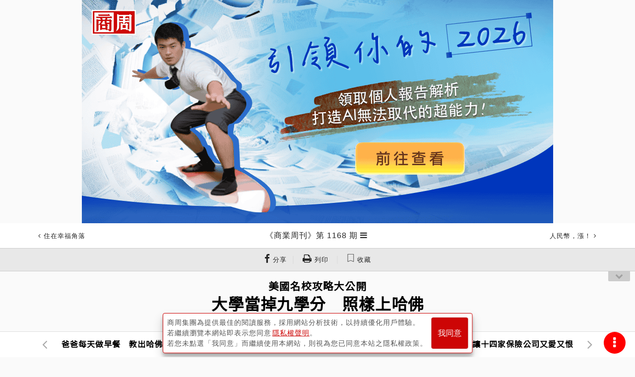

--- FILE ---
content_type: text/html; charset=utf-8
request_url: https://www.businessweekly.com.tw/Archive/Article?StrId=39838
body_size: 26564
content:
<!DOCTYPE html>
<html lang="zh-tw">
<head>
    <title>大學當掉九學分　照樣上哈佛 - 商業周刊第1168期 - 商周線上讀</title>
    <meta http-equiv="X-UA-Compatible" content="IE=edge">
    <meta name="viewport" content="width=device-width, initial-scale=1">
    <meta charset="UTF-8" />
<meta name="title" content="大學當掉九學分　照樣上哈佛 - 商業周刊第1168期 - 商周線上讀" />
<meta name="keywords" content="" />
<meta name="description" content="商周線上讀，收錄台灣《商業周刊》雜誌歷年報導文章，包括第一桶金、金磚四國、一個台灣兩個世界、成功者的筆記本、台灣哥倫布、新零售、新製造、新物種等領先觀念，記錄台灣與世界二十年來的趨勢改變。" />
<meta name="og:url" content="https://www.businessweekly.com.tw/Archive/Article?StrId=39838" />
<meta name="og:type" content="article" />
<meta name="og:title" content="大學當掉九學分　照樣上哈佛 - 商業周刊第1168期 - 商周線上讀" />
<meta name="og:description" content="商周線上讀，收錄台灣《商業周刊》雜誌歷年報導文章，包括第一桶金、金磚四國、一個台灣兩個世界、成功者的筆記本、台灣哥倫布、新零售、新製造、新物種等領先觀念，記錄台灣與世界二十年來的趨勢改變。" />
<meta name="og:image" content="https://ibw.bwnet.com.tw/https://ibw.bwnet.com.tw/image/cover/0000001168.jpg" />
<meta name="og:image:alt" content="大學當掉九學分　照樣上哈佛 - 商業周刊第1168期 - 商周線上讀" />
<meta name="og:site_name" content="商業周刊 - 商周.com" />
<meta name="og:keywords" content="" />
<meta name="og:locale" content="zh_TW" />
<meta name="twitter:card" content="summary" />
<meta name="twitter:title" content="大學當掉九學分　照樣上哈佛 - 商業周刊第1168期 - 商周線上讀" />
<meta name="twitter:url" content="https://www.businessweekly.com.tw/Archive/Article?StrId=39838" />
<meta name="twitter:image" content="https://ibw.bwnet.com.tw/https://ibw.bwnet.com.tw/image/cover/0000001168.jpg" />
<meta name="twitter:keyword" content="" />
<meta name="twitter:description" content="商周線上讀，收錄台灣《商業周刊》雜誌歷年報導文章，包括第一桶金、金磚四國、一個台灣兩個世界、成功者的筆記本、台灣哥倫布、新零售、新製造、新物種等領先觀念，記錄台灣與世界二十年來的趨勢改變。" />
<meta name="twitter:image:src" content="https://ibw.bwnet.com.tw/https://ibw.bwnet.com.tw/image/cover/0000001168.jpg" />
<meta name="robots" content="noarchive, max-snippet:-1, max-video- preview:-1, max-image-preview:large">
<link rel="canonical" href="https://www.businessweekly.com.tw/Archive/Article?StrId=39838" />
<script type="application/ld+json"> 
{
"@context":"https://schema.org",
"@type":"Organization",
"name":"商業周刊",
"alternateName":"商周",
"url":"https://www.businessweekly.com.tw/",
"logo":"https://ibw.bwnet.com.tw/file/img/logo-red.svg",
"contactPoint":[{
"@type":"ContactPoint",
"telephone":"+886-02-2510-8888",
"contactType":"customer service", 
"areaServed":["TW"], 
"availableLanguage":["Chinese"]} ], 
"sameAs":[
"https://www.facebook.com/bwnet.fans/",
"https://www.youtube.com/channel/UCwlpC8vX_GkRngPYSnwkJxg"
]
}
</script>
<script type="application/ld+json"> 
{
"@context":"https://schema.org",
"@type":"NewsArticle",
"headline":"大學當掉九學分　照樣上哈佛",
"url":"https://www.businessweekly.com.tw/Archive/Article?StrId=39838",
"thumbnailUrl":"https://ibw.bwnet.com.tw/https://ibw.bwnet.com.tw/image/cover/0000001168.jpg",
"articleSection":[],
"creator":{"@type":"Person","name":"李郁怡"},
"keywords":[],
"mainEntityOfPage":{"@type":"WebPage","@id":"https://www.businessweekly.com.tw/Archive/Article?StrId=39838"},
"image":{"@type":"ImageObject","url":"https://ibw.bwnet.com.tw/https://ibw.bwnet.com.tw/image/cover/0000001168.jpg",
"height":730,"width":387},
"dateCreated":"2010-04-07",
"datePublished":"2010-04-08",
"dateModified":"",
"author":{"@type":"Person","name":"李郁怡"},
"publisher":{"@type":"Organization",
"name":"商業周刊",
"logo":{"@type":"ImageObject","url":"https://ibw.bwnet.com.tw/file/img/logo-red.jpg"},
"description":"商周線上讀，收錄台灣《商業周刊》雜誌歷年報導文章，包括第一桶金、金磚四國、一個台灣兩個世界、成功者的筆記本、台灣哥倫布、新零售、新製造、新物種等領先觀念，記錄台灣與世界二十年來的趨勢改變。",
"articleBody":"四月，美國頂尖大學開始寄送申請結果給申請人。哈佛、耶魯、哥倫比亞這些長春藤一流名校，窄門到底有多窄？從去年申請接受率統計看來，一流名校錄取率紛紛創下新低，以哈佛大學與研究所申請錄取率為例，原本金融海嘯之…",
"hasPart":{
"@type":"WebPageElement",
"isAccessibleForFree":"False",
"cssSelector":".paywall"
}
}
}
</script>
    <meta property="fb:app_id" content="182916625392615" />
    <meta name="MobileOptimized" content="320" />
    <meta name="HandheldFriendly" content="True" />
    <meta name="format-detection" content="telephone=no" />
    <meta name="google-site-verification" content="gcPS_tlrd7rrGkZ1fQAuHglzopjphalbcpXeiK_2-qQ" />



    <link rel="icon" href="/Archive/favicon.ico" />

    <!-- Bootstrap core CSS -->
    <link type="text/css" rel="stylesheet" href="/Archive/css/font-awesome.min.css?v=202509030242" />
    <link type="text/css" rel="stylesheet" href="https://ibw.bwnet.com.tw/Archive.Core3/css/bootstrap.css?v=202509030242" />
    <!-- styles for this BWD -->
    <link type="text/css" rel="stylesheet" href="/Archive/assets/css/public.css?v=202509030242">
    <link type="text/css" rel="stylesheet" href="https://ibw.bwnet.com.tw/Archive.Core3/css/style.min.css?v=202601241207" />
    <link type="text/css" rel="stylesheet" href="/Archive/KnowledgeCss/ArticleLayout.css?v=202509030242" />
    <!--20170217-u-->
    <link rel="stylesheet" href="https://fonts.googleapis.com/css2?family=Noto+Sans+TC&display=swap">
    <script type="text/javascript" src="/Archive/knowledgelib/jquery-1.11.2.min.js"></script>
    <script type="text/javascript" src="/Archive/knowledgelib/polyfill.min.js"></script>
    <script type="text/javascript" src="/Archive/knowledgelib/vue-lazyload.js?=20230706"></script>
    <script type="text/javascript" src="https://ibw.bwnet.com.tw/Archive.Core3/js/bootstrap.min.js"></script>
    <script type="text/javascript" src="/Archive/knowledgelib/vue.min.js"></script>
    <script type="text/javascript" src="/Archive/knowledgelib/vue-router.js"></script>
    <script type="text/javascript" src="/Archive/knowledgelib/vuex.js"></script>
    <script type="text/javascript" src="/Archive/knowledgelib/vue-lazyload.js"></script>


    <script src='https://ibw.bwnet.com.tw/assets/member/assets/js/member-fn.js'></script>
    <!--20170217-d-->
    <!--[if IE]>
        <link rel=" stylesheet" type="text/css" href="~/css/ieonly.css" />
    <![endif]-->
    <!--[if lt IE 8]>
        <link rel="stylesheet" type="text/css" href="~/css/oldie.css" />
    <![endif]-->
    <link rel="stylesheet" href="https://ibw.bwnet.com.tw/Archive.Core3/css/print.css?v=202509030242" media="print" />
    <script src="/Archive/assets/js/public.js?v=202509030242"></script>
    <script src="/Archive/knowledgejs/Common.js?v=202509030242" alt="noSrc"></script>
    <script src="/Archive/knowledgejs/Home.js?v=202509030242"></script>
    <!--[if lt IE 9]>
        <script src="http://cdn.bootcss.com/html5shiv/3.7.2/html5shiv.min.js"></script>
        <script src="http://cdn.bootcss.com/respond.js/1.4.2/respond.min.js"></script>
        <script src="js/css3-mediaqueries.js"></script>
    <![endif]-->
    <!--Appier(u):全站retargeting[home_appier.js] -->

    <!--Appier(d):全站retargeting -->

    <!-- Google Tag Manager -->
    <script type="text/javascript">
        (function (w, d, s, l, i) {
            w[l] = w[l] || []; w[l].push({
                'gtm.start':
                    new Date().getTime(), event: 'gtm.js'
            }); var f = d.getElementsByTagName(s)[0],
                j = d.createElement(s), dl = l != 'dataLayer' ? '&l=' + l : ''; j.async = true; j.src =
                    'https://www.googletagmanager.com/gtm.js?id=' + i + dl; f.parentNode.insertBefore(j, f);
        })(window, document, 'script', 'dataLayer', 'GTM-M73WTP6D');
    </script>
    <!-- End Google Tag Manager -->



    <script>
        if (top.frames.length != 0) alert("error")
    </script>
    <script src="https://www.businessweekly.com.tw/bwevent/2021/member-system/cdn/member.min.js"></script>
    <script src="https://ibw.bwnet.com.tw/assets/library/bwg-ext/globalUtils.min.js"></script>

</head>
<body id="page-top">
    <!-- Google Tag Manager (noscript) -->
    <noscript><iframe src="https://www.googletagmanager.com/ns.html?id=GTM-M73WTP6D" height="0" width="0" style="display:none;visibility:hidden"></iframe></noscript>
    <!-- End Google Tag Manager (noscript) -->
    <input type="hidden" value="2026/1/24 下午 12:07:48" />
    <input type="hidden" name="fid" id="fid" value="10" />

    <!--Appier(u)埋code-u-->
    <input type="hidden" id="gtm_siteurl" name="gtm_siteurl" value="archive.businessweekly.com.tw" />
    <input type="hidden" id="gtm_ga_id" name="gtm_ga_id" value="G-TVFDNKF5QH" />
    <input type="hidden" id="gtm_action_id" name="gtm_action_id" value="QbH2BPwxa5OoDCk" />
    <input type="hidden" id="gtm_track_id" name="gtm_track_id" value="CdKU80Y645hbh18" />
    <input type="hidden" id="gtm_member_m" name="gtm_member_m" /><!--會員編碼過的mail-->
    <input type="hidden" id="gtm_member_u" name="gtm_member_u" /><!--會員ID-->
    <input type="hidden" id="gtm_UserFlowType" name="gtm_UserFlowType" /><!--是否是”訂戶”，非訂戶顯示”會員”-->
    <input type="hidden" id="metadata" name="metadata" />
    <input type="hidden" id="gtm_id_list" name="gtm_id_list" value="">

    <input type="hidden" id="gtm_group_list" name="gtm_group_list" value="" />
    <!--Appier(d)埋code-d-->

    <div><form id="__AjaxAntiForgeryForm" action="#" method="post" asp-anti-forgery="true" alt="noSrc"></form></div>
    <div id="wrap" class="post">

        
<!-- 廣告版位-->
<ins id="top_ad" pid></ins>

<!-- Header 頭部。頁面往下滑動時固定的部份-->
<header id="header" class="header">

    <div class="header_top" style="display: none;">
        台灣最具影響力的商業財經媒體
        <ul>
            <li>
                <a data-autoutm href="https://www.businessweekly.com.tw/bookshop/magazine/subscription" target="_blank" class="gtm_bw_link" style="color:#fff">雜誌訂閱</a>
            </li>
            <li>
                <a data-autoutm href="https://www.businessweekly.com.tw/bookshop/book" target="_blank" class="gtm_bw_link" style="color:#fff">書籍購買</a>
            </li>
            <li>
                <a data-autoutm href="https://www.businessweekly.com.tw/bookshop" target="_blank" style="color:#fff">網路商店</a>
            </li>
            <li>
                <a data-autoutm href="https://www.businessweekly.com.tw/Service" target="_blank" class="gtm_bw_link" style="color:#fff">客服中心</a>
            </li>
        </ul>
    </div>

    <div class="header_content" style="display: none;">
        <div class="header_main">
            <!-- 漢堡按鈕-->
            <div class="header-left fam_pdf_css_dis">
                <div class="js-burger header-sprite header__burger"></div>
            </div>

            <!-- logo-->
                <div class="bwcom_logo navbar-brand">
                    <a data-autoutm alt="noSrc" href="/Archive"> <span> <span itemprop="name">商周線上讀</span></span></a>
                </div>

            <!-- 搜尋、登入圖示-->
                    <ul class="header-right fam_pdf_css_dis">
                        <li class="js-searchOpen header-sprite header__search"></li>
                        <a href="#" class="header-sprite header__member js-login js-iframe-login" data-member="bw" data-type="login" style="display: block;margin-right: 8px"></a>
                        <li>
                            <a href="#" class="js-iframe-login" data-member="bw" data-type="login">登入<br /></a>
                            <a href="#" class="js-iframe-login" data-member="bw" data-type="register">註冊</a>
                        </li>
                    </ul>
        </div>
    </div>


            <div class="article-header singlepost">
                <div class="container">
                            <div class="navbar-headleft">
                                <a data-autoutm id="art_top_bar_left_a" href="/Archive/MagindexContent?issueNumber=1167">
                                    <span class="fa fa-angle-left"></span>
                                    <span class="onlymobile">上一期</span>
                                    <span class="wording">住在幸福角落</span>
                                </a>
                            </div>
                        <div class="navbar-headname">
                                <h3>
                                    <a data-autoutm id="art_top_bar_center_a" href="/Archive/Magindex?StrMag_ID=1517">
                                        <span itemprop="articleSection">《商業周刊》第 1168 期</span>
                                    </a>
                                </h3>
                                <ul class="nav navbar-nav  navbar-right dropMenu dropdown">
                                    <li class="collectgroup">
                                        <a href="#" title="展開文章" class="trigger"><span class="fa fa-bars"></span></a>
                                        <div class="submenu">
                                            <ol class="indexList">
                                                    <li>
                                                        <a data-autoutm href="/Archive/Article?StrId=39829">
                                                            <small class="columnitem">董事長嬉遊記</small>
                                                            再來一次
                                                        </a>
                                                    </li>
                                                    <li>
                                                        <a data-autoutm href="/Archive/Article?StrId=39830">
                                                            <small class="columnitem">嘗小鮮筆記</small>
                                                            台北最小的餐廳
                                                        </a>
                                                    </li>
                                                    <li>
                                                        <a data-autoutm href="/Archive/Article?StrId=39831">
                                                            <small class="columnitem">發現酷建築</small>
                                                            機場大觀園
                                                        </a>
                                                    </li>
                                                    <li>
                                                        <a data-autoutm href="/Archive/Article?StrId=39826">
                                                            <small class="columnitem">封面故事</small>
                                                            綠美食
                                                        </a>
                                                    </li>
                                                    <li>
                                                        <a data-autoutm href="/Archive/Article?StrId=39827">
                                                            <small class="columnitem">封面故事</small>
                                                            在地　才是王道
                                                        </a>
                                                    </li>
                                                    <li>
                                                        <a data-autoutm href="/Archive/Article?StrId=39828">
                                                            <small class="columnitem">封面故事</small>
                                                            台&#12398;日系極味
                                                        </a>
                                                    </li>
                                                    <li>
                                                        <a data-autoutm href="/Archive/Article?StrId=39832">
                                                            <small class="columnitem">封面故事</small>
                                                            80元超料理
                                                        </a>
                                                    </li>
                                                    <li>
                                                        <a data-autoutm href="/Archive/Article?StrId=39833">
                                                            <small class="columnitem">生活書摘</small>
                                                            親子四季樂遊
                                                        </a>
                                                    </li>
                                                    <li>
                                                        <a data-autoutm href="/Archive/Article?StrId=39834">
                                                            <small class="columnitem">新鮮事</small>
                                                            看得懂的現代舞
                                                        </a>
                                                    </li>
                                                    <li>
                                                        <a data-autoutm href="/Archive/Article?StrId=39809">
                                                            <small class="columnitem">總編輯的話</small>
                                                            收到！
                                                        </a>
                                                    </li>
                                                    <li>
                                                        <a data-autoutm href="/Archive/Article?StrId=39812">
                                                            <small class="columnitem">CEO上線</small>
                                                            「張藝謀」品牌
                                                        </a>
                                                    </li>
                                                    <li>
                                                        <a data-autoutm href="/Archive/Article?StrId=39813">
                                                            <small class="columnitem">商場自慢塾</small>
                                                            與辦公室「政治」共處
                                                        </a>
                                                    </li>
                                                    <li>
                                                        <a data-autoutm href="/Archive/Article?StrId=39814">
                                                            <small class="columnitem">去梯言</small>
                                                            辯論聽不聽得到人話？
                                                        </a>
                                                    </li>
                                                    <li>
                                                        <a data-autoutm href="/Archive/Article?StrId=39815">
                                                            <small class="columnitem">大師開講</small>
                                                            到歐洲旅行將越來越貴
                                                        </a>
                                                    </li>
                                                    <li>
                                                        <a data-autoutm href="/Archive/Article?StrId=39816">
                                                            <small class="columnitem">管理相對論</small>
                                                            CEO可以不做決策嗎？
                                                        </a>
                                                    </li>
                                                    <li>
                                                        <a data-autoutm href="/Archive/Article?StrId=39817">
                                                            <small class="columnitem">經濟達人</small>
                                                            大學文憑有用嗎？
                                                        </a>
                                                    </li>
                                                    <li>
                                                        <a data-autoutm href="/Archive/Article?StrId=39810">
                                                            <small class="columnitem">大陸焦點</small>
                                                            深圳公寓大軍　入侵賈伯斯陣地
                                                        </a>
                                                    </li>
                                                    <li>
                                                        <a data-autoutm href="/Archive/Article?StrId=39818">
                                                            <small class="columnitem">大陸焦點</small>
                                                            山寨iPad沒它動不了
                                                        </a>
                                                    </li>
                                                    <li>
                                                        <a data-autoutm href="/Archive/Article?StrId=39819">
                                                            <small class="columnitem">大陸焦點</small>
                                                            大陸版宏達電攻進台灣
                                                        </a>
                                                    </li>
                                                    <li>
                                                        <a data-autoutm href="/Archive/Article?StrId=39820">
                                                            <small class="columnitem">焦點新聞</small>
                                                            ECFA是看不見的老虎？
                                                        </a>
                                                    </li>
                                                    <li>
                                                        <a data-autoutm href="/Archive/Article?StrId=39821">
                                                            <small class="columnitem">投資焦點</small>
                                                            全球景氣復甦真的來了！
                                                        </a>
                                                    </li>
                                                    <li>
                                                        <a data-autoutm href="/Archive/Article?StrId=39811">
                                                            <small class="columnitem">投資焦點</small>
                                                            台灣還有硬仗要打！
                                                        </a>
                                                    </li>
                                                    <li>
                                                        <a data-autoutm href="/Archive/Article?StrId=39822">
                                                            <small class="columnitem">投資焦點</small>
                                                            美元、油價齊漲　翹翹板定律翻盤
                                                        </a>
                                                    </li>
                                                    <li>
                                                        <a data-autoutm href="/Archive/Article?StrId=39823">
                                                            <small class="columnitem">科技風雲</small>
                                                            宏達電殺價搶市　獲利不減反增
                                                        </a>
                                                    </li>
                                                    <li>
                                                        <a data-autoutm href="/Archive/Article?StrId=39824">
                                                            <small class="columnitem">人物特寫</small>
                                                            甩掉共識決　讓科學家變頭家
                                                        </a>
                                                    </li>
                                                    <li>
                                                        <a data-autoutm href="/Archive/Article?StrId=39825">
                                                            <small class="columnitem">人物特寫</small>
                                                            吃虧換信任　鰻魚女王稱霸日本
                                                        </a>
                                                    </li>
                                                    <li>
                                                        <a data-autoutm href="/Archive/Article?StrId=39836">
                                                            <small class="columnitem">教育線上</small>
                                                            爸爸每天做早餐　教出哈佛新鮮人
                                                        </a>
                                                    </li>
                                                    <li>
                                                        <a data-autoutm href="/Archive/Article?StrId=39838">
                                                            <small class="columnitem">教育線上</small>
                                                            大學當掉九學分　照樣上哈佛
                                                        </a>
                                                    </li>
                                                    <li>
                                                        <a data-autoutm href="/Archive/Article?StrId=39839">
                                                            <small class="columnitem">產業風雲</small>
                                                            它讓十四家保險公司又愛又恨
                                                        </a>
                                                    </li>
                                                    <li>
                                                        <a data-autoutm href="/Archive/Article?StrId=39840">
                                                            <small class="columnitem">大陸焦點</small>
                                                            揪團玩紙牌　三國殺年營收破兩億
                                                        </a>
                                                    </li>
                                                    <li>
                                                        <a data-autoutm href="/Archive/Article?StrId=39837">
                                                            <small class="columnitem">百大良醫</small>
                                                            子宮頸癌疫苗一定要打嗎？
                                                        </a>
                                                    </li>
                                                    <li>
                                                        <a data-autoutm href="/Archive/Article?StrId=39835">
                                                            <small class="columnitem">封面故事</small>
                                                            有實力　更要有說話力
                                                        </a>
                                                    </li>
                                                    <li>
                                                        <a data-autoutm href="/Archive/Article?StrId=39842">
                                                            <small class="columnitem">封面故事</small>
                                                            活用文件　口吃兒變明星講師
                                                        </a>
                                                    </li>
                                                    <li>
                                                        <a data-autoutm href="/Archive/Article?StrId=39843">
                                                            <small class="columnitem">封面故事</small>
                                                            對鏡子苦練　主婦變業務高手
                                                        </a>
                                                    </li>
                                                    <li>
                                                        <a data-autoutm href="/Archive/Article?StrId=39844">
                                                            <small class="columnitem">封面故事</small>
                                                            乖乖女戰勝害羞　對千人演講
                                                        </a>
                                                    </li>
                                                    <li>
                                                        <a data-autoutm href="/Archive/Article?StrId=39845">
                                                            <small class="columnitem">封面故事</small>
                                                            會講更會問　成為外資常勝軍
                                                        </a>
                                                    </li>
                                                    <li>
                                                        <a data-autoutm href="/Archive/Article?StrId=39846">
                                                            <small class="columnitem">封面故事</small>
                                                            從多話快嘴　到學會控制話鋒
                                                        </a>
                                                    </li>
                                                    <li>
                                                        <a data-autoutm href="/Archive/Article?StrId=39847">
                                                            <small class="columnitem">封面故事</small>
                                                            賈伯斯3招　就讓粉絲上癮
                                                        </a>
                                                    </li>
                                                    <li>
                                                        <a data-autoutm href="/Archive/Article?StrId=39848">
                                                            <small class="columnitem">封面故事</small>
                                                            敲開中國市場3把金鑰
                                                        </a>
                                                    </li>
                                                    <li>
                                                        <a data-autoutm href="/Archive/Article?StrId=39849">
                                                            <small class="columnitem">封面故事</small>
                                                            別犯電子郵件5大禁忌
                                                        </a>
                                                    </li>
                                                    <li>
                                                        <a data-autoutm href="/Archive/Article?StrId=39850">
                                                            <small class="columnitem">封面故事</small>
                                                            說對一句話　能夠收服民心
                                                        </a>
                                                    </li>
                                                    <li>
                                                        <a data-autoutm href="/Archive/Article?StrId=39851">
                                                            <small class="columnitem">看新聞學投資</small>
                                                            李焜耀　真正的敵人
                                                        </a>
                                                    </li>
                                                    <li>
                                                        <a data-autoutm href="/Archive/Article?StrId=39852">
                                                            <small class="columnitem">財富線上</small>
                                                            三點不漏　賺高現金股利
                                                        </a>
                                                    </li>
                                                    <li>
                                                        <a data-autoutm href="/Archive/Article?StrId=39853">
                                                            <small class="columnitem">北京週記</small>
                                                            在北京做生意 「水」比較貴
                                                        </a>
                                                    </li>
                                                    <li>
                                                        <a data-autoutm href="/Archive/Article?StrId=39854">
                                                            <small class="columnitem">國際視窗</small>
                                                            向中國求和　礦業巨頭請出季辛吉
                                                        </a>
                                                    </li>
                                                    <li>
                                                        <a data-autoutm href="/Archive/Article?StrId=39855">
                                                            <small class="columnitem">國際視窗</small>
                                                            樂迷宅在家不光顧　約翰藍儂博物館歇業
                                                        </a>
                                                    </li>
                                                    <li>
                                                        <a data-autoutm href="/Archive/Article?StrId=39856">
                                                            <small class="columnitem">國際視窗</small>
                                                            亞洲留學生大出走　澳洲教育業掀倒閉潮
                                                        </a>
                                                    </li>
                                                    <li>
                                                        <a data-autoutm href="/Archive/Article?StrId=39857">
                                                            <small class="columnitem">商周書摘</small>
                                                            讓你在熊市中翻身的牛招
                                                        </a>
                                                    </li>
                                            </ol>
                                        </div>
                                    </li>
                                </ul>
                        </div>
                            <div class="navbar-headright">
                                <a data-autoutm id="art_top_bar_right_a" href="/Archive/MagindexContent?issueNumber=1169">
                                    <span class="wording">人民幣，漲！</span>
                                    <span class="onlymobile">下一期</span>
                                    <span class="fa fa-angle-right"></span>
                                </a>
                            </div>

                </div>
            </div>
            <div id="ArticleIndexToolBar_Div" class="toolbar view-model">
                <a class="gtm_bw_click" data-gtm_type="share" data-gtm_tag="Facebook" href="#" onclick="window.open('https://www.facebook.com/sharer.php?u=https://www.businessweekly.com.tw/Archive/Article?StrId=39838','FB分享','width=420,height=420,left=180,top=50');return false" title="FB分享"><span class="fa fa-facebook"></span><small class="wording"> 分享</small></a>｜
                <a v-if="ArticleIndexStrId !== null" herf="javascript:void(0)" onClick="AjaxRecordPrinter();" class="fam_pdf_css_dis"><span class="fa fa-print"></span><small class="wording"> 列印</small></a>

            </div>
            <div id="menubtn"><span class="fa fa-chevron-down"></span></div>
            <!-- 開啟共用HEAD按扭更換位置 -->

</header>
<!-- /.header-->
<script src="/Archive/KnowledgeJs/j_article_header.js"></script>


        <section class="search-overlay">
    <form class="search-form" action="/Archive/SearchList/Index" method="get" role="form" id="LeftSideFormSearchList">
        <a href="#" class="js-searchClose"><i class="fa fa-4x fa-times"></i></a>
        <div class="search">
            <input class="gtm_bw_Search_Key" type="search" placeholder="請輸入關鍵字" id="LeftSideInput" name="KW">
        </div>
        <button type="submit" class="gtm_bw_Search submit">馬上查詢</button>
        <button type="button" class="submit advantage" onclick="window.location.href='/Archive/Search'">進階搜尋</button>
    </form>
</section>

<!-- 頁尾的部份，要新增以下code -->
<script src="/Archive/js/jquery.auto-complete.min.js"></script>
<script src="/Archive/KnowledgeJs/j_article_search.js"></script>
        <input type="hidden" id="gtm_content_type" name="gtm_content_type" value="4" />
    <input type="hidden" id="gtm_note_id" name="gtm_note_id" value="39838" />
    <input type="hidden" id="ArticleIndex_id" name="ArticleIndex_id" value="39838" />
<style>
    .Serie ul {
        list-style: none;
    }

        .Serie ul li::before {
            content: "\2022";
            color: red;
            font-weight: bold;
            display: inline-block;
            width: 1em;
            margin-left: -1em;
        }

    .refix {
        position: relative !important;
    }

    .repadding {
        padding-top: 0 !important;
    }



    .remove {
        display: none;
    }

    .modal.fade.show {
        padding-top: 50px;
        top: 30%;
        opacity: 1;
    }

    .modal-backdrop.fade {
        filter: alpha(opacity=0.6);
        opacity: 0.6;
    }
</style>

<div class="maincontent container">
    <div id="ArticleIndex">
        <article class="article">
            <header class="article-title">
                        <h2>美國名校攻略大公開</h2>
                        <h1 id="CT_M_Title" itemprop="name">
                            大學當掉九學分　照樣上哈佛
                        </h1>
            </header>
            <div class="articleinfo">

                        <div class="author infoList">
                                    <span> 教育線上｜</span>

                                <span>撰文者：</span>
                                <span>李郁怡</span>



                                    <span>｜出刊日期：</span>
                                    <span itemprop="datePublished" content="2010-04-08">2010-04-08</span>
                        </div>
            </div>
            <div class="postbody" itemprop="articleBody" id="ArticleIndexFontChangeArea" style="text-align: left;">
                        <summary> <p>誰可以上世界頂尖一流的大學？功課好得出奇的好學生？不，如果你能證明自己是未來的領導人才，你就有機會。</p></summary>

                <div id="DivArticleIndexGetMore">
                    <p>四月，美國頂尖大學開始寄送申請結果給申請人。哈佛、耶魯、哥倫比亞這些長春藤一流名校，窄門到底有多窄？從去年申請接受率統計看來，一流名校錄取率紛紛創下新低，以哈佛大學與研究所申請錄取率為例，原本金融海嘯之前九％到一二％的錄取率，在海嘯之後降到了約七％，創下創校三百七十二年以來的紀錄。 </p>
<p>門越來越窄，到底什麼樣的學生，才能擠進名校窄門？ </p>
<p>「大家都想錯了，哈佛大學這些名校要的不是功課絕佳的好學生！」台灣大學副校長湯明哲如此表示。 
                </div>

                    <div class="unpay" style="display: block;">
                        <div class="mask" style="position: absolute;width: 100%;height:200px;margin-top: -200px;">
                        </div>
                    </div>
            </div>

                    <div class="postbody paywall" itemprop="articleBody" style="text-align: left;">
                        

<div id="ArticleIndexNotEnd">
    <h3 style="text-align: center; font-size: 1.3rem;">
        ...本文未結束
    </h3>
</div>
    <input id="IsSale" type="hidden" value="True" />
    <input id="Price" type="hidden" value="15" />
    <input id="Bwcoin" type="hidden" value="0" />
    <input id="WhiteDiamond" type="hidden" value="0" />
    <input id="Referer" type="hidden" value="none" />
    <input id="Role_Num" type="hidden" value="0" />
    <div id="paywall_login"></div>




                    </div>
            <div id="Epaper-subscribe" class="remove m-t-32 Epaper_subscribe">
                <div class="fs-24 center p-t-24 title1">
                    免費訂閱！
                </div>
                <div class="fs-20 center pt-2 title2">
                    商周最新出刊報‧隨時掌握最新趨勢
                </div>
                <div class="row">
                    <div class="col-lg-offset-2 col-lg-8">
                        <div class="input-group p-t-20 p-b-32" style="display: flex;">
                            <input id="Epaper_Subscribe_email" type="text" class="form-control" placeholder="請輸入email" style="z-index: 0;border-top: 0.5px solid #CD0505;border-bottom: 0.5px solid #CD0505;border-left: 0.5px solid #CD0505;background: #FFF;">
                            <div class="input-group-append" style="display: flex;">
                                <button class="input-group-append btn btn-primary" style="background-color: #CD0505; border-color: #CD0505;" onclick="ArticleIndex.Epaper_Subscribe()">立即訂閱</button>
                            </div>
                        </div>
                    </div>
                </div>
                <!-- 廣告版位-->
                <div id="last_ad" pid class="m-t-32 p-b-32"></div>
            </div>
        </article>

    </div>
    <div id="SomeDivToShowTheResult"></div>
</div>

<div class="postnav fixed">
    <div class="container gallery">
                <div class="previou">
                    <a data-autoutm id="art_bottom_bar_left_a" href="/Archive/Article?StrId=39836" class="prev_article" title="爸爸每天做早餐　教出哈佛新鮮人">
                        <span class="fa fa-angle-left"></span>
                        <strong><small>上一篇</small>爸爸每天做早餐　教出哈佛新鮮人</strong>
                    </a>
                </div>
                <div class="next">
                    <a data-autoutm id="art_bottom_bar_right_a" href="/Archive/Article?StrId=39839" class="next_article" title="它讓十四家保險公司又愛又恨">
                        <span class="fa fa-angle-right"></span>
                        <strong><small>下一篇</small>它讓十四家保險公司又愛又恨</strong>
                    </a>
                </div>
    </div>
</div>
<div class="postnav bottom">
    <div id="PostnavAd" pid="" style="display:none"></div>
    <div class="container gallery">
                <div class="previou">
                    <a data-autoutm id="art_bottom_bar_left_a" href="/Archive/Article?StrId=39836" class="prev_article" title="爸爸每天做早餐　教出哈佛新鮮人">
                        <span class="fa fa-angle-left"></span>
                        <strong><small>上一篇</small>爸爸每天做早餐　教出哈佛新鮮人</strong>
                    </a>
                </div>
                <div class="next">
                    <a data-autoutm id="art_bottom_bar_right_a" href="/Archive/Article?StrId=39839" class="next_article" title="它讓十四家保險公司又愛又恨">
                        <span class="fa fa-angle-right"></span>
                        <strong><small>下一篇</small>它讓十四家保險公司又愛又恨</strong>
                    </a>
                </div>
    </div>
</div>
<div id="mopopad" pid=""></div>

<div class="Floating-Setting article_function">
    <div class="toolsBtn">
        <span class="fa fa-ellipsis-v fa-lg"></span>
    </div>
    <ul class="tools-toggle">
        <li>
            <div class="fontSet"><a href="#top" class="bgcolorWhite" title="回到上方"><span class="fa fa-arrow-up"></span></a></div>
        </li>
        <li>
            <div class="fontSet">
                <a class="gtm_bw_click" data-gtm_type="share" data-gtm_tag="Facebook" href="#" onclick="window.open('https://www.facebook.com/sharer.php?u=https://www.businessweekly.com.tw/Archive/Article?StrId=39838','FB分享','width=420,height=420,left=180,top=50');return false" title="FB分享">
                    <span class="fa fa-facebook"></span>
                </a>


            </div>
        </li>
        <li>
            <small>模式</small>
            <div class="bgcolorSet"><a onclick="styleSheetWhiteStyle()" alt="noSrc" class="bgcolorWhite" title="白底黑字"><span class="fa fa-sun-o"></span></a><a onclick="styleSheetBlackStyle()" alt="noSrc" class="bgcolorblack" title="黑底白字"><span class="fa fa-moon-o"></span></a></div>

        </li>
        <li>
            <small>字級</small>
            <div class="fontSet"><a alt="noSrc" title="字級縮小" id="MStr"><span class="fa fa-minus"></span></a><a class="" id="OStr">預設</a><a title="字級加大" id="AStr"><span class="fa fa-plus"></span></a></div>
        </li>
    </ul>
</div>

<input type="hidden" id="HtmlFontNowSize" value="0">
<input type="hidden" id="HtmlFontOriginalSize" value="0">
<script src="/Archive/knowledgejs/FontScaling.js"></script>


<script>
    var PdfPrintWaitingDialog = PdfPrintWaitingDialog || (function ($) {
        'use strict';

        // Creating modal dialog's DOM
        var $dialog = $(
            '<div class="modal fade" data-backdrop="static" data-keyboard="false" tabindex="-1" role="dialog" aria-hidden="true" style="padding-top:15%; overflow-y:visible;">' +
            '<div class="modal-dialog modal-m">' +
            '<div class="modal-content">' +
            '<div class="modal-header"><h3 style="margin:0;"></h3></div>' +
            '<div class="modal-body">' +
            '<div class="progress progress-striped active" style="margin-bottom:0;"><div class="progress-bar" style="width: 100%"></div></div>' +
            '</div>' +
            '</div></div></div>');

        return {
            show: function (message, options) {
                // Assigning defaults
                if (typeof options === 'undefined') {
                    options = {};
                }
                if (typeof message === 'undefined') {
                    message = 'Loading';
                }
                var settings = $.extend({
                    dialogSize: 'm',
                    progressType: '',
                    onHide: null // This callback runs after the dialog was hidden
                }, options);

                // Configuring dialog
                $dialog.find('.modal-dialog').attr('class', 'modal-dialog').addClass('modal-' + settings.dialogSize);
                $dialog.find('.progress-bar').attr('class', 'progress-bar');
                if (settings.progressType) {
                    $dialog.find('.progress-bar').addClass('progress-bar-' + settings.progressType);
                }
                $dialog.find('h3').text(message);
                // Adding callbacks
                if (typeof settings.onHide === 'function') {
                    $dialog.off('hidden.bs.modal').on('hidden.bs.modal', function (e) {
                        settings.onHide.call($dialog);
                    });
                }
                // Opening dialog
                $dialog.modal();
            },
            /**
             * Closes dialog
             */
            hide: function () {
                $dialog.modal('hide');
            }
        };

    })(jQuery);
</script>


<div id="qrcode" style="display:none">
    <canvas width="40" height="40"></canvas>
</div>
<script src="https://ibw.bwnet.com.tw/assets/library/paywall-v1/paywallControl.js"></script>




        <!-- .footer-wrap-->
        <footer class="footer-wrap">
            <!-- .footer-1200 寬度限1200px-->
            <div class="footer-1200">
                        <span class="devicechange"><a href="#shortModel" class="active">更多服務</a></span>
                <section class="footer-center -bwmag" id="shortModel">
                    <!-- 尾巴導覽列-->
                    <nav class="nav">
                        <div class="orderlink">
                            <a data-autoutm="" href="https://www.businessweekly.com.tw/bookshop/digi-subscription/?utm_source=archive&amp;Ftag=archivefooter">
                                + 訂閱商業周刊，與世界對話
                            </a>
                        </div>
                        <ul>
                            <li class="title">
                                <a>內容分類</a>
                            </li>
                            <li>
                                <a data-autoutm="" href="https://www.businessweekly.com.tw/channel/focus/0000000312" target="_self">
                                    焦點
                                </a>
                            </li>
                            <li>
                                <a data-autoutm="" href="https://www.businessweekly.com.tw/channel/international/0000000316" target="_self">
                                    國際
                                </a>
                            </li>
                            <li>
                                <a data-autoutm="" href="https://www.businessweekly.com.tw/channel/business/0000000319" target="_self">
                                    財經
                                </a>
                            </li>
                            <li>
                                <a data-autoutm="" href="https://www.businessweekly.com.tw/channel/management/0000000326" target="_self">
                                    管理
                                </a>
                            </li>
                            <li>
                                <a data-autoutm="" href="https://www.businessweekly.com.tw/channel/careers/0000000331" target="_self">
                                    職場
                                </a>
                            </li>
                            <li>
                                <a data-autoutm="" href="https://www.businessweekly.com.tw/channel/style/0000000337" target="_self">
                                    共好ESG
                                </a>
                            </li>
                        </ul>
                        <ul>
                            <li class="title">
                                <a>特色頻道</a>
                            </li>
                            <li>
                                <a data-autoutm="" href="https://www.businessweekly.com.tw/opinion" target="_self">
                                    名家專欄
                                </a>
                            </li>
                            <li>
                                <a data-autoutm="" href="https://www.businessweekly.com.tw/featurelist.aspx" target="_self">
                                    特別企劃
                                </a>
                            </li>
                            <li>
                                <a data-autoutm="" href="https://www.businessweekly.com.tw/multimedia/" target="_self">
                                    影音
                                </a>
                            </li>
                            <li>
                                <a data-autoutm="" href="https://wealth.businessweekly.com.tw/" target="_self">
                                    商周財富網
                                </a>
                            </li>
                            <li>
                                <a data-autoutm="" href="https://health.businessweekly.com.tw/" target="_self">
                                    良醫健康網
                                </a>
                            </li>
                        </ul>
                        <ul>
                            <li class="title">
                                <a>商周線上讀</a>
                            </li>
                            <li>
                                <a data-autoutm="" href="https://www.businessweekly.com.tw/Archive/Category/Index?Type1Url=2" target="_self">
                                    商周封面
                                </a>
                            </li>
                            <li>
                                <a data-autoutm="" href="https://www.businessweekly.com.tw/Archive/Category/Index?Type1Url=4" target="_self">
                                    兩岸國際
                                </a>
                            </li>
                            <li>
                                <a data-autoutm="" href="https://www.businessweekly.com.tw/Archive/Category/Index?Type1Url=8" target="_self">
                                    人物報導
                                </a>
                            </li>
                            <li>
                                <a data-autoutm="" href="https://www.businessweekly.com.tw/Archive/Category/Index?Type1Url=3" target="_self">
                                    職場管理
                                </a>
                            </li>
                            <li>
                                <a data-autoutm="" href="https://bw.businessweekly.com.tw/event/payment-flash/#/?prodId=PROD000015814&utm_source=ArchiveFooter&Ftag=ArchiveFooter" target="_self">
                                    申請七天試閱
                                </a>
                            </li>
                        </ul>
                        <ul>
                            <li class="title">
                                <a>
                                    多元服務
                                </a>
                            </li>
                            <li>
                                <a data-autoutm="" href="https://www.businessweekly.com.tw/bookshop/magazine/SubscribeMain?utm_source=bwcom_footer1&amp;utm_medium=referral" target="_self">
                                    訂閱商周
                                </a>
                            </li>
                            <li>
                                <a data-autoutm="" href="https://www.businessweekly.com.tw/Service" target="_self">
                                    客服中心
                                </a>
                            </li>
                            <li>
                                <a data-autoutm="" href="https://www.businessweekly.com.tw/Service?type=QA" target="_self">
                                    常見問答
                                </a>
                            </li>
                            <li>
                                <a data-autoutm="" href="https://www.businessweekly.com.tw/EventList" target="_self">
                                    活動總覽
                                </a>
                            </li>
                            <li>
                                <a data-autoutm="" href="https://www.businessweekly.com.tw/bookshop/?utm_source=bwcom_footer1&amp;utm_medium=referral" target="_self">
                                    商周Store
                                </a>
                            </li>
                            <li>
                                <a data-autoutm="" href="https://member.businessweekly.com.tw/" target="_self">
                                    會員中心
                                </a>
                            </li>
                            <li>
                                <a data-autoutm="" href="https://www.businessweekly.com.tw/bwevent/2021/exchange/" target="_self">
                                    序號兌換
                                </a>
                            </li>
                        </ul>
                    </nav>
                </section>
                <!-- .footer-bottom 友站、訂閱-->
                <section class="footer-bottom">
                    <!-- 底部左側-->
                    <div class="left">
                        <ul class="link">
                            <li>
                                <a data-autoutm="" href="https://www.businessweekly.com.tw" class="aa">
                                    <img src="https://ibw.bwnet.com.tw/file/img/logo-white-small.png" alt="">
                                </a>
                            </li>
                            <li>
                                <a data-autoutm="" href="https://smart.businessweekly.com.tw/" class="aa">
                                    <img src="https://ibw.bwnet.com.tw/file/img/smart-white.png" alt="">
                                </a>
                            </li>
                            <li>
                                <a data-autoutm="" href="https://health.businessweekly.com.tw/" class="aa">
                                    <img src="https://ibw.bwnet.com.tw/file/img/health-white.png" alt="">
                                </a>
                            </li>
                            <li>
                                <a data-autoutm="" href="https://alive.businessweekly.com.tw/" class="aa">
                                    <img src="https://ibw.bwnet.com.tw/file/img/alive-white.png" alt="">
                                </a>
                            </li>
                            <li>
                                <a data-autoutm="" href="https://www.businessweekly.com.tw/bwc/" class="aa">
                                    <img src="https://ibw.bwnet.com.tw/file/img/bwe-white.png" alt="">
                                </a>
                            </li>
                        </ul>
                        <!-- 網站其他連結-->
                        <ul class="sitemap">
                            <li><a data-autoutm href="https://www.businessweekly.com.tw/aboutus/index">關於商周集團</a></li>
                            <li><a data-autoutm href="https://www.businessweekly.com.tw/Announcement">新聞中心</a></li>
                            <li><a data-autoutm href="https://www.businessweekly.com.tw/Service?type=AD">網站合作</a></li>
                            <li><a data-autoutm href="https://www.businessweekly.com.tw/Service?type=QA">常見問題</a></li>
                            <li><a data-autoutm href="https://www.businessweekly.com.tw/Privacy">隱私權聲明</a></li>
                            <li><a data-autoutm href="https://www.businessweekly.com.tw/SiteMap">網站導覽</a></li>
                        </ul>
                        <!-- 版權宣告-->
                        <h6>&copy; 2026 Business Weekly a division of Cite Publishing Ltd All Rights Reserved.</h6>
                    </div>
                    <!-- 底部右側-->
                    <div class="right">
                        <div class="Logos d-sm-flex align-items-sm-center">
                            <img class="ga_btn lazy" data-category="Footer" data-action="點擊" data-label="社群-FB" alt="社群-FB" width="32" height="32" data-original="https://ibw.bwnet.com.tw/file/img/footer-fb-normal.png" style="cursor: pointer;" onclick="javascript:window.open('https://www.facebook.com/bwnet.fans/?fref=ts','fb','location=yes,menubar=yes,resizable=yes,scrollbars=yes,status=yes,titlebar=yes,toolbar=yes')" src="https://ibw.bwnet.com.tw/file/img/footer-fb-normal.png">
                            <img class="ga_btn lazy" data-category="Footer" data-action="點擊" data-label="社群-Line" alt="社群-Line" width="32" height="32" data-original="https://ibw.bwnet.com.tw/file/img/footer-line-normal.png" style="cursor: pointer;" onclick="javascript:window.open('https://line.me/R/ti/p/%40bwnet','line','location=yes,menubar=yes,resizable=yes,scrollbars=yes,status=yes,titlebar=yes,toolbar=yes')" src="https://ibw.bwnet.com.tw/file/img/footer-line-normal.png">
                            <img class="ga_btn lazy" data-category="Footer" data-action="點擊" data-label="社群-YouTube" alt="社群-YouTube" width="32" height="32" data-original="https://ibw.bwnet.com.tw/file/img/footer-yt-normal.png" style="cursor: pointer;" onclick="javascript:window.open('https://www.youtube.com/user/bwnet','you','location=yes,menubar=yes,resizable=yes,scrollbars=yes,status=yes,titlebar=yes,toolbar=yes')" src="https://ibw.bwnet.com.tw/file/img/footer-yt-normal.png">
                            <img class="ga_btn lazy" data-category="Footer" data-action="點擊" data-label="社群-RSS" alt="社群-RSS" width="32" height="32" data-original="https://ibw.bwnet.com.tw/file/img/footer-web-normal.png" style="cursor: pointer;" onclick="javascript:location.href='/RSS'" src="https://ibw.bwnet.com.tw/file/img/footer-web-normal.png">
                            <img class="ga_btn lazy" data-category="Footer" data-action="點擊" data-label="社群-Instagram" alt="社群-Instagram" width="32" height="32" data-original="https://ibw.bwnet.com.tw/file/img/footer-instagram.svg" style="cursor: pointer;" onclick="javascript: window.open('https://www.instagram.com/bwnet.tw', 'instagram', 'location=yes,menubar=yes,resizable=yes,scrollbars=yes,status=yes,titlebar=yes,toolbar=yes')" src="https://ibw.bwnet.com.tw/file/img/footer-instagram.svg">
                            <img class="ga_btn lazy" data-category="Footer" data-action="點擊" data-label="社群-Telegram" alt="社群-Telegram" width="32" height="32" data-original="https://ibw.bwnet.com.tw/file/img/footer-telegram.svg" style="cursor: pointer;" onclick="javascript: window.open('https://t.me/businessweeklytw', 'telegram', 'location=yes,menubar=yes,resizable=yes,scrollbars=yes,status=yes,titlebar=yes,toolbar=yes')" src="https://ibw.bwnet.com.tw/file/img/footer-telegram.svg">
                            <div class="Margin-xs-top">
                                <a class="Free-download ga_btn" data-category="Footer" data-action="點擊" data-label="下載App抽好禮" href="https://www.businessweekly.com.tw/bwplus/landingpage/">下載App抽好禮</a>
                                <a class="ga_btn" data-category="Footer" data-action="點擊" data-label="訂閱電子報" href="/epaper">訂閱電子報</a>
                            </div>
                        </div>
                        <!-- 聯絡資訊-->
                        <h6 class="_text-right">客戶服務專線：02-2510-8888 │ 傳真：02-2503-6989</h6>
                        <!-- 服務時間-->
                        <h6 class="_text-right">服務時間：週一至週五09:00~12:00/ 13:30~18:00 (例假日除外)</h6>
                    </div>
                </section>
            </div>
        </footer>
    </div>
    
<nav id="burger-nav" class="burger-nav sideSortmenu">
    <h3 class="title"><a data-autoutm href="http://www.businessweekly.com.tw">商周.com</a></h3>
    <h3 class="title"><a data-autoutm href="/Archive">商周線上讀</a></h3>
    <ul class="nav nav-list">
        <li class="blackstyle"><a data-autoutm href="/Archive/Search">進階搜尋 </a></li>
        <li class="blackstyle"><a data-autoutm href="https://www.businessweekly.com.tw/bookshop/digi-subscription/?&utm_source=BWcom&utm_medium=menu&utm_campaign=Archive_DD&Ftag=Archive">訂閱商周線上讀</a></li>
        <li class="blackstyle"><a data-autoutm href="https://bookshop.businessweekly.com.tw/archive/free7day.aspx?_ga=2.179567906.747718163.1606891877-1000316480.1606891877">申請試閱</a></li>
        <li class="divider"></li>
        <li class="hasSubmenu">
                <ul class="nav nav-list tree" style="margin-left: -2px;">
                            <li class="lisFather submenu">
                                <a data-autoutm href="/Archive/Category?Type2Url=0000000203" alt="封面故事" class="name">封面故事</a>
                                <span class="badge">8854</span>
                            </li>
                            <li class="lisFather submenu hasSubmenu">
                                <a data-autoutm href="/Archive/Category?Type2Url=0000000189" alt="商周專欄" class="name">商周專欄</a>
                                <span class="badge">9903</span>
                                <ul class="nav-collapse" style="margin-left: -2px; ">
                                        <li class="name"><a data-autoutm href="/Archive/Category?Type2Url=0000000190" alt="總編輯的話">總編輯的話</a><span class="badge">1168</span></li>
                                        <li class="name"><a data-autoutm href="/Archive/Category?Type2Url=0000000191" alt="編者的話">編者的話</a><span class="badge">220</span></li>
                                        <li class="name"><a data-autoutm href="/Archive/Category?Type2Url=0000000312" alt="CEO上線">CEO上線</a><span class="badge">560</span></li>
                                        <li class="name"><a data-autoutm href="/Archive/Category?Type2Url=0000000193" alt="商場自慢塾">商場自慢塾</a><span class="badge">1496</span></li>
                                        <li class="name"><a data-autoutm href="/Archive/Category?Type2Url=0000000572" alt="金融時報精選">金融時報精選</a><span class="badge">562</span></li>
                                        <li class="name"><a data-autoutm href="/Archive/Category?Type2Url=0000000600" alt="風尚經濟學">風尚經濟學</a><span class="badge">148</span></li>
                                        <li class="name"><a data-autoutm href="/Archive/Category?Type2Url=0000000617" alt="教養心法">教養心法</a><span class="badge">29</span></li>
                                        <li class="name"><a data-autoutm href="/Archive/Category?Type2Url=0000000615" alt="瑪格麗特談生意">瑪格麗特談生意</a><span class="badge">52</span></li>
                                        <li class="name"><a data-autoutm href="/Archive/Category?Type2Url=0000000563" alt="View人物">View人物</a><span class="badge">96</span></li>
                                        <li class="name"><a data-autoutm href="/Archive/Category?Type2Url=0000000507" alt="教養私房話">教養私房話</a><span class="badge">105</span></li>
                                        <li class="name"><a data-autoutm href="/Archive/Category?Type2Url=0000000616" alt="教育視野">教育視野</a><span class="badge">22</span></li>
                                        <li class="name"><a data-autoutm href="/Archive/Category?Type2Url=0000000289" alt="葛洛斯專欄">葛洛斯專欄</a><span class="badge">68</span></li>
                                        <li class="name"><a data-autoutm href="/Archive/Category?Type2Url=0000000200" alt="關鍵數字">關鍵數字</a><span class="badge">247</span></li>
                                        <li class="name"><a data-autoutm href="/Archive/Category?Type2Url=0000000192" alt="創辦人聊天室">創辦人聊天室</a><span class="badge">677</span></li>
                                        <li class="name"><a data-autoutm href="/Archive/Category?Type2Url=0000000196" alt="馬丁沃夫">馬丁沃夫</a><span class="badge">194</span></li>
                                        <li class="name"><a data-autoutm href="/Archive/Category?Type2Url=0000000195" alt="去梯言">去梯言</a><span class="badge">874</span></li>
                                        <li class="name"><a data-autoutm href="/Archive/Category?Type2Url=0000000194" alt="星河隨筆">星河隨筆</a><span class="badge">148</span></li>
                                        <li class="name"><a data-autoutm href="/Archive/Category?Type2Url=0000000445" alt="商周觀點">商周觀點</a><span class="badge">2</span></li>
                                        <li class="name"><a data-autoutm href="/Archive/Category?Type2Url=0000000644" alt="透視中國">透視中國</a><span class="badge">120</span></li>
                                        <li class="name"><a data-autoutm href="/Archive/Category?Type2Url=0000000255" alt="施振榮專欄">施振榮專欄</a><span class="badge">39</span></li>
                                        <li class="name"><a data-autoutm href="/Archive/Category?Type2Url=0000000300" alt="世局人物">世局人物</a><span class="badge">23</span></li>
                                        <li class="name"><a data-autoutm href="/Archive/Category?Type2Url=0000000251" alt="信懷南專欄">信懷南專欄</a><span class="badge">62</span></li>
                                        <li class="name"><a data-autoutm href="/Archive/Category?Type2Url=0000001059" alt="大局觀">大局觀</a><span class="badge">1</span></li>
                                        <li class="name"><a data-autoutm href="/Archive/Category?Type2Url=0000000450" alt="有你真好">有你真好</a><span class="badge">16</span></li>
                                        <li class="name"><a data-autoutm href="/Archive/Category?Type2Url=0000000250" alt="陳文茜專欄">陳文茜專欄</a><span class="badge">183</span></li>
                                        <li class="name"><a data-autoutm href="/Archive/Category?Type2Url=0000000661" alt="理財相對論">理財相對論</a><span class="badge">52</span></li>
                                        <li class="name"><a data-autoutm href="/Archive/Category?Type2Url=0000000319" alt="看新聞學投資">看新聞學投資</a><span class="badge">25</span></li>
                                        <li class="name"><a data-autoutm href="/Archive/Category?Type2Url=0000000648" alt="徐重仁見學筆記">徐重仁見學筆記</a><span class="badge">2</span></li>
                                        <li class="name"><a data-autoutm href="/Archive/Category?Type2Url=0000000318" alt="北京週記">北京週記</a><span class="badge">67</span></li>
                                        <li class="name"><a data-autoutm href="/Archive/Category?Type2Url=0000000253" alt="詹宏志專欄">詹宏志專欄</a><span class="badge">15</span></li>
                                        <li class="name"><a data-autoutm href="/Archive/Category?Type2Url=0000000665" alt="創辦人的活學院">創辦人的活學院</a><span class="badge">50</span></li>
                                        <li class="name"><a data-autoutm href="/Archive/Category?Type2Url=0000001048" alt="AI超未來">AI超未來</a><span class="badge">97</span></li>
                                        <li class="name"><a data-autoutm href="/Archive/Category?Type2Url=0000000259" alt="黃建南專欄">黃建南專欄</a><span class="badge">46</span></li>
                                        <li class="name"><a data-autoutm href="/Archive/Category?Type2Url=0000000331" alt="管理相對論">管理相對論</a><span class="badge">138</span></li>
                                        <li class="name"><a data-autoutm href="/Archive/Category?Type2Url=0000000260" alt="龔明鑫專欄">龔明鑫專欄</a><span class="badge">40</span></li>
                                        <li class="name"><a data-autoutm href="/Archive/Category?Type2Url=0000000392" alt="Wired嚴選">Wired嚴選</a><span class="badge">0</span></li>
                                        <li class="name"><a data-autoutm href="/Archive/Category?Type2Url=0000000317" alt="經濟達人">經濟達人</a><span class="badge">102</span></li>
                                        <li class="name"><a data-autoutm href="/Archive/Category?Type2Url=0000000316" alt="大師開講">大師開講</a><span class="badge">258</span></li>
                                        <li class="name"><a data-autoutm href="/Archive/Category?Type2Url=0000000248" alt="石頭評論">石頭評論</a><span class="badge">449</span></li>
                                        <li class="name"><a data-autoutm href="/Archive/Category?Type2Url=0000001058" alt="大會計師看懂本質">大會計師看懂本質</a><span class="badge">2</span></li>
                                        <li class="name"><a data-autoutm href="/Archive/Category?Type2Url=0000001040" alt="阿榮看台商">阿榮看台商</a><span class="badge">49</span></li>
                                        <li class="name"><a data-autoutm href="/Archive/Category?Type2Url=0000000442" alt="大事輕鬆讀">大事輕鬆讀</a><span class="badge">22</span></li>
                                        <li class="name"><a data-autoutm href="/Archive/Category?Type2Url=0000000257" alt="柯承恩專欄">柯承恩專欄</a><span class="badge">54</span></li>
                                        <li class="name"><a data-autoutm href="/Archive/Category?Type2Url=0000000667" alt="行家熱評">行家熱評</a><span class="badge">1</span></li>
                                        <li class="name"><a data-autoutm href="/Archive/Category?Type2Url=0000000353" alt="店長學堂">店長學堂</a><span class="badge">50</span></li>
                                        <li class="name"><a data-autoutm href="/Archive/Category?Type2Url=0000000678" alt="費雪專欄">費雪專欄</a><span class="badge">80</span></li>
                                        <li class="name"><a data-autoutm href="/Archive/Category?Type2Url=0000000659" alt="新物種Biz">新物種Biz</a><span class="badge">274</span></li>
                                        <li class="name"><a data-autoutm href="/Archive/Category?Type2Url=0000000666" alt="趨勢中國">趨勢中國</a><span class="badge">31</span></li>
                                        <li class="name"><a data-autoutm href="/Archive/Category?Type2Url=0000000383" alt="童言識李">童言識李</a><span class="badge">110</span></li>
                                        <li class="name"><a data-autoutm href="/Archive/Category?Type2Url=0000000416" alt="說聞解趣">說聞解趣</a><span class="badge">110</span></li>
                                        <li class="name"><a data-autoutm href="/Archive/Category?Type2Url=0000000446" alt="策略相對論">策略相對論</a><span class="badge">3</span></li>
                                        <li class="name"><a data-autoutm href="/Archive/Category?Type2Url=0000000198" alt="麥肯錫觀點">麥肯錫觀點</a><span class="badge">0</span></li>
                                        <li class="name"><a data-autoutm href="/Archive/Category?Type2Url=0000000258" alt="雷倩專欄">雷倩專欄</a><span class="badge">25</span></li>
                                        <li class="name"><a data-autoutm href="/Archive/Category?Type2Url=0000000252" alt="皇甫石專欄">皇甫石專欄</a><span class="badge">56</span></li>
                                        <li class="name"><a data-autoutm href="/Archive/Category?Type2Url=0000000322" alt="財富線上">財富線上</a><span class="badge">114</span></li>
                                        <li class="name"><a data-autoutm href="/Archive/Category?Type2Url=0000001044" alt="轉型的兩難">轉型的兩難</a><span class="badge">8</span></li>
                                        <li class="name"><a data-autoutm href="/Archive/Category?Type2Url=0000000673" alt="新經濟24講">新經濟24講</a><span class="badge">24</span></li>
                                        <li class="name"><a data-autoutm href="/Archive/Category?Type2Url=0000001038" alt="新創的兩難">新創的兩難</a><span class="badge">12</span></li>
                                        <li class="name"><a data-autoutm href="/Archive/Category?Type2Url=0000001045" alt="服務最前線">服務最前線</a><span class="badge">95</span></li>
                                        <li class="name"><a data-autoutm href="/Archive/Category?Type2Url=0000000496" alt="戴店長學堂">戴店長學堂</a><span class="badge">55</span></li>
                                        <li class="name"><a data-autoutm href="/Archive/Category?Type2Url=0000000670" alt="新零售進化論">新零售進化論</a><span class="badge">6</span></li>
                                        <li class="name"><a data-autoutm href="/Archive/Category?Type2Url=0000000254" alt="童再興專欄">童再興專欄</a><span class="badge">36</span></li>
                                        <li class="name"><a data-autoutm href="/Archive/Category?Type2Url=0000000490" alt="View視界">View視界</a><span class="badge">4</span></li>
                                        <li class="name"><a data-autoutm href="/Archive/Category?Type2Url=0000000642" alt="經營4.0">經營4.0</a><span class="badge">51</span></li>
                                        <li class="name"><a data-autoutm href="/Archive/Category?Type2Url=0000000249" alt="李宏麟專欄">李宏麟專欄</a><span class="badge">72</span></li>
                                        <li class="name"><a data-autoutm href="/Archive/Category?Type2Url=0000000262" alt="客座總編輯">客座總編輯</a><span class="badge">10</span></li>
                                        <li class="name"><a data-autoutm href="/Archive/Category?Type2Url=0000000261" alt="其他專欄">其他專欄</a><span class="badge">83</span></li>
                                        <li class="name"><a data-autoutm href="/Archive/Category?Type2Url=0000000202" alt="日經嚴選">日經嚴選</a><span class="badge">1</span></li>
                                </ul>
                            </li>
                            <li class="lisFather submenu hasSubmenu">
                                <a data-autoutm href="/Archive/Category?Type2Url=0000000209" alt="特別企劃" class="name">特別企劃</a>
                                <span class="badge">1950</span>
                                <ul class="nav-collapse" style="margin-left: -2px; ">
                                        <li class="name"><a data-autoutm href="/Archive/Category?Type2Url=0000000543" alt="WOW!點子">WOW!點子</a><span class="badge">284</span></li>
                                        <li class="name"><a data-autoutm href="/Archive/Category?Type2Url=0000000635" alt="台灣哥倫布">台灣哥倫布</a><span class="badge">1</span></li>
                                        <li class="name"><a data-autoutm href="/Archive/Category?Type2Url=0000000657" alt="商周30">商周30</a><span class="badge">18</span></li>
                                        <li class="name"><a data-autoutm href="/Archive/Category?Type2Url=0000000626" alt="趨勢研究所">趨勢研究所</a><span class="badge">8</span></li>
                                        <li class="name"><a data-autoutm href="/Archive/Category?Type2Url=0000000619" alt="影像看世界">影像看世界</a><span class="badge">1</span></li>
                                        <li class="name"><a data-autoutm href="/Archive/Category?Type2Url=0000001052" alt="訂戶俱樂部">訂戶俱樂部</a><span class="badge">4</span></li>
                                        <li class="name"><a data-autoutm href="/Archive/Category?Type2Url=0000001053" alt="MEGA TALK">MEGA TALK</a><span class="badge">4</span></li>
                                        <li class="name"><a data-autoutm href="/Archive/Category?Type2Url=0000001054" alt="CEO新貿易備忘錄">CEO新貿易備忘錄</a><span class="badge">1</span></li>
                                        <li class="name"><a data-autoutm href="/Archive/Category?Type2Url=0000001055" alt="CEO備忘錄">CEO備忘錄</a><span class="badge">4</span></li>
                                </ul>
                            </li>
                            <li class="lisFather submenu hasSubmenu">
                                <a data-autoutm href="/Archive/Category?Type2Url=0000000204" alt="特別報導" class="name">特別報導</a>
                                <span class="badge">1032</span>
                                <ul class="nav-collapse" style="margin-left: -2px; ">
                                        <li class="name"><a data-autoutm href="/Archive/Category?Type2Url=0000000206" alt="教育線上">教育線上</a><span class="badge">110</span></li>
                                        <li class="name"><a data-autoutm href="/Archive/Category?Type2Url=0000000205" alt="商周話題">商周話題</a><span class="badge">235</span></li>
                                        <li class="name"><a data-autoutm href="/Archive/Category?Type2Url=0000000436" alt="名醫問診">名醫問診</a><span class="badge">1</span></li>
                                        <li class="name"><a data-autoutm href="/Archive/Category?Type2Url=0000000207" alt="百大良醫">百大良醫</a><span class="badge">179</span></li>
                                        <li class="name"><a data-autoutm href="/Archive/Category?Type2Url=0000001051" alt="白話商業思維">白話商業思維</a><span class="badge">5</span></li>
                                        <li class="name"><a data-autoutm href="/Archive/Category?Type2Url=0000000439" alt="名醫談養生">名醫談養生</a><span class="badge">144</span></li>
                                        <li class="name"><a data-autoutm href="/Archive/Category?Type2Url=0000001030" alt="良醫問診">良醫問診</a><span class="badge">129</span></li>
                                        <li class="name"><a data-autoutm href="/Archive/Category?Type2Url=0000000208" alt="給兒女的傳家信">給兒女的傳家信</a><span class="badge">7</span></li>
                                </ul>
                            </li>
                            <li class="lisFather submenu hasSubmenu">
                                <a data-autoutm href="/Archive/Category?Type2Url=0000000210" alt="人物報導" class="name">人物報導</a>
                                <span class="badge">3134</span>
                                <ul class="nav-collapse" style="margin-left: -2px; ">
                                        <li class="name"><a data-autoutm href="/Archive/Category?Type2Url=0000000211" alt="焦點人物">焦點人物</a><span class="badge">416</span></li>
                                        <li class="name"><a data-autoutm href="/Archive/Category?Type2Url=0000000212" alt="人物特寫">人物特寫</a><span class="badge">2241</span></li>
                                        <li class="name"><a data-autoutm href="/Archive/Category?Type2Url=0000000213" alt="人物專訪">人物專訪</a><span class="badge">429</span></li>
                                        <li class="name"><a data-autoutm href="/Archive/Category?Type2Url=0000001036" alt="編輯會客室">編輯會客室</a><span class="badge">25</span></li>
                                        <li class="name"><a data-autoutm href="/Archive/Category?Type2Url=0000001050" alt="我與商周">我與商周</a><span class="badge">5</span></li>
                                        <li class="name"><a data-autoutm href="/Archive/Category?Type2Url=0000000308" alt="名人忠告">名人忠告</a><span class="badge">5</span></li>
                                        <li class="name"><a data-autoutm href="/Archive/Category?Type2Url=0000000668" alt="獨家專訪">獨家專訪</a><span class="badge">2</span></li>
                                        <li class="name"><a data-autoutm href="/Archive/Category?Type2Url=0000000476" alt="網路人脈王">網路人脈王</a><span class="badge">3</span></li>
                                        <li class="name"><a data-autoutm href="/Archive/Category?Type2Url=0000000415" alt="名人圈">名人圈</a><span class="badge">5</span></li>
                                </ul>
                            </li>
                            <li class="lisFather submenu hasSubmenu">
                                <a data-autoutm href="/Archive/Category?Type2Url=0000000223" alt="產業報導" class="name">產業報導</a>
                                <span class="badge">7973</span>
                                <ul class="nav-collapse" style="margin-left: -2px; ">
                                        <li class="name"><a data-autoutm href="/Archive/Category?Type2Url=0000000225" alt="產業風雲">產業風雲</a><span class="badge">5834</span></li>
                                        <li class="name"><a data-autoutm href="/Archive/Category?Type2Url=0000000224" alt="科技風雲">科技風雲</a><span class="badge">1522</span></li>
                                        <li class="name"><a data-autoutm href="/Archive/Category?Type2Url=0000001049" alt="壯世代">壯世代</a><span class="badge">28</span></li>
                                        <li class="name"><a data-autoutm href="/Archive/Category?Type2Url=0000000306" alt="地產風雲">地產風雲</a><span class="badge">143</span></li>
                                        <li class="name"><a data-autoutm href="/Archive/Category?Type2Url=0000001056" alt="懂AI看商周">懂AI看商周</a><span class="badge">15</span></li>
                                        <li class="name"><a data-autoutm href="/Archive/Category?Type2Url=0000000674" alt="我教錯的課">我教錯的課</a><span class="badge">10</span></li>
                                        <li class="name"><a data-autoutm href="/Archive/Category?Type2Url=0000001057" alt="新盛年">新盛年</a><span class="badge">1</span></li>
                                        <li class="name"><a data-autoutm href="/Archive/Category?Type2Url=0000000419" alt="管理線上">管理線上</a><span class="badge">68</span></li>
                                        <li class="name"><a data-autoutm href="/Archive/Category?Type2Url=0000001035" alt="商周ESG">商周ESG</a><span class="badge">104</span></li>
                                        <li class="name"><a data-autoutm href="/Archive/Category?Type2Url=0000000664" alt="商周CEO學院">商周CEO學院</a><span class="badge">243</span></li>
                                </ul>
                            </li>
                            <li class="lisFather submenu hasSubmenu">
                                <a data-autoutm href="/Archive/Category?Type2Url=0000000226" alt="金融理財" class="name">金融理財</a>
                                <span class="badge">2286</span>
                                <ul class="nav-collapse" style="margin-left: -2px; ">
                                        <li class="name"><a data-autoutm href="/Archive/Category?Type2Url=0000000227" alt="投資焦點">投資焦點</a><span class="badge">1187</span></li>
                                        <li class="name"><a data-autoutm href="/Archive/Category?Type2Url=0000000231" alt="金融時報專刊">金融時報專刊</a><span class="badge">27</span></li>
                                        <li class="name"><a data-autoutm href="/Archive/Category?Type2Url=0000000228" alt="國際投資瞭望">國際投資瞭望</a><span class="badge">55</span></li>
                                        <li class="name"><a data-autoutm href="/Archive/Category?Type2Url=0000000637" alt="理財線上">理財線上</a><span class="badge">4</span></li>
                                        <li class="name"><a data-autoutm href="/Archive/Category?Type2Url=0000000229" alt="霸榮觀點">霸榮觀點</a><span class="badge">133</span></li>
                                        <li class="name"><a data-autoutm href="/Archive/Category?Type2Url=0000000230" alt="經濟學人">經濟學人</a><span class="badge">637</span></li>
                                        <li class="name"><a data-autoutm href="/Archive/Category?Type2Url=0000000384" alt="金融街">金融街</a><span class="badge">242</span></li>
                                </ul>
                            </li>
                            <li class="lisFather submenu hasSubmenu">
                                <a data-autoutm href="/Archive/Category?Type2Url=0000000219" alt="國際趨勢" class="name">國際趨勢</a>
                                <span class="badge">5104</span>
                                <ul class="nav-collapse" style="margin-left: -2px; ">
                                        <li class="name"><a data-autoutm href="/Archive/Category?Type2Url=0000000221" alt="全球話題">全球話題</a><span class="badge">302</span></li>
                                        <li class="name"><a data-autoutm href="/Archive/Category?Type2Url=0000000220" alt="大陸焦點">大陸焦點</a><span class="badge">907</span></li>
                                        <li class="name"><a data-autoutm href="/Archive/Category?Type2Url=0000000467" alt="國際焦點">國際焦點</a><span class="badge">564</span></li>
                                        <li class="name"><a data-autoutm href="/Archive/Category?Type2Url=0000000671" alt="中國焦點">中國焦點</a><span class="badge">72</span></li>
                                        <li class="name"><a data-autoutm href="/Archive/Category?Type2Url=0000000222" alt="國際視窗">國際視窗</a><span class="badge">3258</span></li>
                                </ul>
                            </li>
                            <li class="lisFather submenu hasSubmenu">
                                <a data-autoutm href="/Archive/Category?Type2Url=0000000214" alt="新聞焦點" class="name">新聞焦點</a>
                                <span class="badge">6046</span>
                                <ul class="nav-collapse" style="margin-left: -2px; ">
                                        <li class="name"><a data-autoutm href="/Archive/Category?Type2Url=0000000216" alt="焦點新聞">焦點新聞</a><span class="badge">1015</span></li>
                                        <li class="name"><a data-autoutm href="/Archive/Category?Type2Url=0000000217" alt="政治焦點">政治焦點</a><span class="badge">65</span></li>
                                        <li class="name"><a data-autoutm href="/Archive/Category?Type2Url=0000000218" alt="火線話題">火線話題</a><span class="badge">3451</span></li>
                                        <li class="name"><a data-autoutm href="/Archive/Category?Type2Url=0000000215" alt="台北耳語">台北耳語</a><span class="badge">1513</span></li>
                                </ul>
                            </li>
                            <li class="lisFather submenu hasSubmenu">
                                <a data-autoutm href="/Archive/Category?Type2Url=0000000232" alt="自我成長" class="name">自我成長</a>
                                <span class="badge">2146</span>
                                <ul class="nav-collapse" style="margin-left: -2px; ">
                                        <li class="name"><a data-autoutm href="/Archive/Category?Type2Url=0000000544" alt="全球熱門字">全球熱門字</a><span class="badge">222</span></li>
                                        <li class="name"><a data-autoutm href="/Archive/Category?Type2Url=0000001046" alt="GO!溜英文">GO!溜英文</a><span class="badge">17</span></li>
                                        <li class="name"><a data-autoutm href="/Archive/Category?Type2Url=0000000466" alt="戒掉爛英文">戒掉爛英文</a><span class="badge">278</span></li>
                                        <li class="name"><a data-autoutm href="/Archive/Category?Type2Url=0000001047" alt="搶先書摘">搶先書摘</a><span class="badge">9</span></li>
                                        <li class="name"><a data-autoutm href="/Archive/Category?Type2Url=0000000201" alt="商周書摘">商周書摘</a><span class="badge">1117</span></li>
                                        <li class="name"><a data-autoutm href="/Archive/Category?Type2Url=0000000197" alt="英文無所不談">英文無所不談</a><span class="badge">285</span></li>
                                        <li class="name"><a data-autoutm href="/Archive/Category?Type2Url=0000000199" alt="管理小品">管理小品</a><span class="badge">147</span></li>
                                        <li class="name"><a data-autoutm href="/Archive/Category?Type2Url=0000000233" alt="大思維">大思維</a><span class="badge">5</span></li>
                                        <li class="name"><a data-autoutm href="/Archive/Category?Type2Url=0000000513" alt="職場充電站">職場充電站</a><span class="badge">5</span></li>
                                        <li class="name"><a data-autoutm href="/Archive/Category?Type2Url=0000000326" alt="名人書房">名人書房</a><span class="badge">8</span></li>
                                        <li class="name"><a data-autoutm href="/Archive/Category?Type2Url=0000000235" alt="知識">知識</a><span class="badge">6</span></li>
                                        <li class="name"><a data-autoutm href="/Archive/Category?Type2Url=0000000236" alt="生活">生活</a><span class="badge">10</span></li>
                                        <li class="name"><a data-autoutm href="/Archive/Category?Type2Url=0000000512" alt="商周學院">商周學院</a><span class="badge">5</span></li>
                                        <li class="name"><a data-autoutm href="/Archive/Category?Type2Url=0000000234" alt="名人健康">名人健康</a><span class="badge">29</span></li>
                                        <li class="name"><a data-autoutm href="/Archive/Category?Type2Url=0000000238" alt="董事長旅遊地圖">董事長旅遊地圖</a><span class="badge">0</span></li>
                                        <li class="name"><a data-autoutm href="/Archive/Category?Type2Url=0000000237" alt="心靈書房">心靈書房</a><span class="badge">2</span></li>
                                </ul>
                            </li>
                            <li class="lisFather submenu hasSubmenu">
                                <a data-autoutm href="/Archive/Category?Type2Url=0000000110" alt="alive" class="name">alive</a>
                                <span class="badge">7601</span>
                                <ul class="nav-collapse" style="margin-left: -2px; ">
                                        <li class="name"><a data-autoutm href="/Archive/Category?Type2Url=0000000112" alt="封面故事">封面故事</a><span class="badge">3826</span></li>
                                        <li class="name"><a data-autoutm href="/Archive/Category?Type2Url=0000000114" alt="董事長嬉遊記">董事長嬉遊記</a><span class="badge">482</span></li>
                                        <li class="name"><a data-autoutm href="/Archive/Category?Type2Url=0000001028" alt="打開世界遺產大門">打開世界遺產大門</a><span class="badge">13</span></li>
                                        <li class="name"><a data-autoutm href="/Archive/Category?Type2Url=0000000115" alt="饕姊食記">饕姊食記</a><span class="badge">263</span></li>
                                        <li class="name"><a data-autoutm href="/Archive/Category?Type2Url=0000000345" alt="特別報導">特別報導</a><span class="badge">468</span></li>
                                        <li class="name"><a data-autoutm href="/Archive/Category?Type2Url=0000000116" alt="發現酷建築">發現酷建築</a><span class="badge">354</span></li>
                                        <li class="name"><a data-autoutm href="/Archive/Category?Type2Url=0000000447" alt="GARY的一千零一夜">GARY的一千零一夜</a><span class="badge">139</span></li>
                                        <li class="name"><a data-autoutm href="/Archive/Category?Type2Url=0000000579" alt="旅食隨想">旅食隨想</a><span class="badge">68</span></li>
                                        <li class="name"><a data-autoutm href="/Archive/Category?Type2Url=0000000481" alt="開瓶之前">開瓶之前</a><span class="badge">194</span></li>
                                        <li class="name"><a data-autoutm href="/Archive/Category?Type2Url=0000000366" alt="世界超旅行">世界超旅行</a><span class="badge">97</span></li>
                                        <li class="name"><a data-autoutm href="/Archive/Category?Type2Url=0000000113" alt="編者的話">編者的話</a><span class="badge">17</span></li>
                                        <li class="name"><a data-autoutm href="/Archive/Category?Type2Url=0000000118" alt="看見優生活">看見優生活</a><span class="badge">10</span></li>
                                        <li class="name"><a data-autoutm href="/Archive/Category?Type2Url=0000000268" alt="生活話題">生活話題</a><span class="badge">84</span></li>
                                        <li class="name"><a data-autoutm href="/Archive/Category?Type2Url=0000001039" alt="食刻場景">食刻場景</a><span class="badge">52</span></li>
                                        <li class="name"><a data-autoutm href="/Archive/Category?Type2Url=0000001027" alt="移動的城市">移動的城市</a><span class="badge">4</span></li>
                                        <li class="name"><a data-autoutm href="/Archive/Category?Type2Url=0000000272" alt="生活質人">生活質人</a><span class="badge">8</span></li>
                                        <li class="name"><a data-autoutm href="/Archive/Category?Type2Url=0000000662" alt="三寸之間">三寸之間</a><span class="badge">26</span></li>
                                        <li class="name"><a data-autoutm href="/Archive/Category?Type2Url=0000000468" alt="生活新鮮事">生活新鮮事</a><span class="badge">284</span></li>
                                        <li class="name"><a data-autoutm href="/Archive/Category?Type2Url=0000000285" alt="嘗小鮮筆記">嘗小鮮筆記</a><span class="badge">119</span></li>
                                        <li class="name"><a data-autoutm href="/Archive/Category?Type2Url=0000000271" alt="風尚之旅">風尚之旅</a><span class="badge">15</span></li>
                                        <li class="name"><a data-autoutm href="/Archive/Category?Type2Url=0000001041" alt="抽屜裡的時光機">抽屜裡的時光機</a><span class="badge">40</span></li>
                                        <li class="name"><a data-autoutm href="/Archive/Category?Type2Url=0000000266" alt="名人生活筆記">名人生活筆記</a><span class="badge">8</span></li>
                                        <li class="name"><a data-autoutm href="/Archive/Category?Type2Url=0000000376" alt="詩仙堂閒話">詩仙堂閒話</a><span class="badge">21</span></li>
                                        <li class="name"><a data-autoutm href="/Archive/Category?Type2Url=0000000378" alt="拜訪好農夫">拜訪好農夫</a><span class="badge">3</span></li>
                                        <li class="name"><a data-autoutm href="/Archive/Category?Type2Url=0000000121" alt="新鮮事">新鮮事</a><span class="badge">209</span></li>
                                        <li class="name"><a data-autoutm href="/Archive/Category?Type2Url=0000000120" alt="生活FLASH">生活FLASH</a><span class="badge">22</span></li>
                                        <li class="name"><a data-autoutm href="/Archive/Category?Type2Url=0000001031" alt="人生的劇本自己寫">人生的劇本自己寫</a><span class="badge">3</span></li>
                                        <li class="name"><a data-autoutm href="/Archive/Category?Type2Url=0000000663" alt="在探索的路上">在探索的路上</a><span class="badge">40</span></li>
                                        <li class="name"><a data-autoutm href="/Archive/Category?Type2Url=0000000117" alt="重新看世界">重新看世界</a><span class="badge">42</span></li>
                                        <li class="name"><a data-autoutm href="/Archive/Category?Type2Url=0000001034" alt="味什麼">味什麼</a><span class="badge">13</span></li>
                                        <li class="name"><a data-autoutm href="/Archive/Category?Type2Url=0000001037" alt="魅力領導學">魅力領導學</a><span class="badge">55</span></li>
                                        <li class="name"><a data-autoutm href="/Archive/Category?Type2Url=0000000509" alt="穿搭隨堂學">穿搭隨堂學</a><span class="badge">38</span></li>
                                        <li class="name"><a data-autoutm href="/Archive/Category?Type2Url=0000000270" alt="生活書摘">生活書摘</a><span class="badge">71</span></li>
                                        <li class="name"><a data-autoutm href="/Archive/Category?Type2Url=0000000267" alt="小吃大學問">小吃大學問</a><span class="badge">68</span></li>
                                        <li class="name"><a data-autoutm href="/Archive/Category?Type2Url=0000000269" alt="台灣水果月記">台灣水果月記</a><span class="badge">0</span></li>
                                        <li class="name"><a data-autoutm href="/Archive/Category?Type2Url=0000000303" alt="藝術投資X檔案">藝術投資X檔案</a><span class="badge">21</span></li>
                                        <li class="name"><a data-autoutm href="/Archive/Category?Type2Url=0000000632" alt="移動的生活">移動的生活</a><span class="badge">40</span></li>
                                        <li class="name"><a data-autoutm href="/Archive/Category?Type2Url=0000001032" alt="CEO的攝影之眼 ">CEO的攝影之眼 </a><span class="badge">26</span></li>
                                        <li class="name"><a data-autoutm href="/Archive/Category?Type2Url=0000001042" alt="CEO下班後">CEO下班後</a><span class="badge">38</span></li>
                                        <li class="name"><a data-autoutm href="/Archive/Category?Type2Url=0000001033" alt="時間的工藝">時間的工藝</a><span class="badge">25</span></li>
                                        <li class="name"><a data-autoutm href="/Archive/Category?Type2Url=0000000643" alt="藝術門道">藝術門道</a><span class="badge">12</span></li>
                                        <li class="name"><a data-autoutm href="/Archive/Category?Type2Url=0000000119" alt="玩生活">玩生活</a><span class="badge">31</span></li>
                                        <li class="name"><a data-autoutm href="/Archive/Category?Type2Url=0000000124" alt="生活專刊">生活專刊</a><span class="badge">252</span></li>
                                </ul>
                            </li>
                </ul>

        </li>
        <li class="divider"></li>
        <li class="blackstyle"><a data-autoutm href="https://www.businessweekly.com.tw/event/site/trump_tariffs/90day-guide">關鍵90天指南</a></li>
    </ul>
    <div class="social-group">
        <a data-autoutm href="https://www.facebook.com/bwnet.fans/?fref=ts" class="gtm_bw_click" data-gtm_type="share" data-gtm_tag="Facebook" target="_blank"><i class="fa fa-facebook"></i></a>
        <a data-autoutm href="https://www.businessweekly.com.tw/Service" class="gtm_bw_link"><i class="fa fa-envelope"></i></a>
        <a data-autoutm href="https://www.businessweekly.com.tw/RSS"><i class="fa fa-rss"></i></a>
    </div>
</nav>
    <!--Alet彈跳視窗-->
<div class="modal fade" id="myModal" role="dialog">
    <div class="modal-dialog">
        <div class="modal-content">
            <div class="modal-header">
                <h4 class="modal-title">提示訊息</h4>
            </div>
            <div class="modal-body">
                <p id="textelement">發生未預期錯誤,請洽管理員</p>
            </div>
            <div class="modal-footer">
                <button type="button" class="btn btn-default" data-dismiss="modal" id="modal_Close">Close</button>
            </div>
        </div>
    </div>
</div>
<div class="modal fade" id="myModal3" role="dialog">
    <div class="modal-dialog" style=" width: 320px; height: 480px;">
        <div class="modal-content">
            <div class="modal-header">
                <button type="button" class="close" data-dismiss="modal">&times;</button>
            </div>
            <div class="modal-body">
                <h4 class="modal-title text-center text-danger fs-32">請移駕到商周App</h4>
                <p id="textelement2" style="font-size: 20px">發生未預期錯誤,請洽管理員</p>
            </div>
        </div>
    </div>
</div>
<!--單文頁PDF列印鈕-->
<div class="modal fade" id="myModal2" role="dialog">
    <div class="modal-dialog">
        <div class="modal-content">
            <div class="modal-header">
                <button type="button" class="close" data-dismiss="modal">&times;</button>
                <h4 class="modal-title">提示訊息</h4>
            </div>
            <div class="modal-body">
                <p id="textelement2"></p>
            </div>
            <div class="modal-footer" id="myModalBtnDiv2">
                <button type="button" class="btn btn-default" data-dismiss="modal">關閉</button>
            </div>
        </div>
    </div>
</div>
<div class="modal fade" id="announcement" role="dialog">
    <div class="modal-dialog">
        <div class="modal-content">

            <div class="modal-body">
                <h2 style="text-align:center;">【公告】</h2>
                <p>親愛的讀者您好：</p>
                <p style="padding-top:15px;">
                    即日起，原 「商周知識庫」改名為 「商周線上讀」，
                    收錄內容、更新時間、功能服務等皆維持不變。<br />
                </p>
                <p style="padding-top:15px;">
                    感謝一直以來的支持！
                </p>
            </div>
            <div class="modal-footer" id="myModalBtnDiv2" style="text-align:center;">
                <button type="button" class="btn btn-default" data-dismiss="modal" onclick="Alert_announcement_Click()">我知道了</button>
            </div>
        </div>
    </div>
</div>

<style>
    .make-background-grey {
        color: grey;
    }
</style>

    <!--js呼叫Alet彈跳視窗-->

    <div id="fb-root"></div>
    <script>
        (function (d, s, id) {
            var js, fjs = d.getElementsByTagName(s)[0];
            if (d.getElementById(id)) return;
            js = d.createElement(s); js.id = id;
            js.src = "//connect.facebook.net/zh_TW/sdk.js#xfbml=1&version=v2.6&appId=464897233714089";
            fjs.parentNode.insertBefore(js, fjs);
        }(document, 'script', 'facebook-jssdk'));
    </script>
    <script type="text/javascript" src="/Archive/js/classie.js"></script>
    <script type="text/javascript" src="/Archive/js/MultiNestedList.js"></script>
    <script src="/Archive/lib/jquery/dist/jquery.min.js"></script>
    <script src="/Archive/lib/bootstrap/dist/js/bootstrap.bundle.min.js"></script>
    <script src="https://ibw.bwnet.com.tw/Archive.Core3/js/site.js?v=202601241207"></script>



   
    
    <script src="/Archive/knowledgejs/header2.js"></script>

    <!-- postnav(20161019)-->
    <script src="https://cdnjs.cloudflare.com/ajax/libs/jquery.scrollex/0.2.1/jquery.scrollex.min.js"></script>
    <script>
        $(function () {
            if ($(window).width() > 668) {
                var $fixed = $('.postnav.fixed');
                var $bottom = $('.postnav.bottom');
                var $footer = $('.footer-wrap');
                var doc_h = $('#wrap').height() / 3;
                var fot_h = $footer.outerHeight() + 32;
                $bottom.css('paddingBottom', fot_h);
                $('#wrap').scrollex({
                    enter: function () {
                        $fixed.stop().slideDown(100);
                        $footer.scrollex({
                            enter: function () {
                                $fixed.stop().slideUp(100);
                                $bottom.stop().slideDown(100);
                            },
                            leave: function () {
                                $fixed.stop().slideDown(100);
                                $bottom.stop().slideUp(100);
                            }
                        });
                    },
                    leave: function () {
                        $fixed.stop().slideUp(100);
                    },
                    top: doc_h
                });

            }
        });

    </script>
    <!-- /postnav -->
    <!-- floating-Setting [20160930]-->
    <script type='text/javascript'>
        $(document).ready(function () {
            $('.Floating-Setting .toolsBtn').click(function (event) {
                event.stopPropagation();
                $('.Floating-Setting').toggleClass('active').show();
                $(".toolsBtn .fa-chevron-up").toggleClass('active');
                return false;
            });

        });
    </script>
    <!-- /floating-Setting-->
    <!-- article 文內延伸閱讀設定-->
    <script type='text/javascript'>
        $(document).ready(function () {
            $("#readmore").on("show.bs.collapse", function () {
                $(".readmore-title").html(' 關閉延伸閱讀 <span class="fa fa-chevron-up"></span> Close');
            });
            $("#readmore").on("hide.bs.collapse", function () {
                $(".readmore-title").html(' 延伸閱讀 <span class="fa fa-chevron-down"></span> Open');
            });
        });
    </script>
    <!-- /article 延伸閱讀設定-->
    <!-- 返回頁面頂端(20160930) -->
    <script type="text/javascript">
        $('.Floating-Setting a.gototop[href^="#"]').click(function () {
            $('html,body').animate({ scrollTop: $(this.hash).offset().top }, 800);
            return false;
            e.preventDefault();
        });
    </script>
    <!-- /返回頁面頂端(20160930) -->

    <script src="/Archive/js/scrollprogress.min.js"></script>

    <input type="hidden" id="art_family_pdf_web" value="n" />
    <script src="/Archive/KnowledgeJs/j_footer.js"></script>
    <script src="/Archive/knowledgejs/art_share.js"></script>
    <script src="https://member.businessweekly.com.tw/Content/js/Base.js?v=202509030242"></script>
    <script src="/Archive/knowledgejs/qrcode.min.js"></script>
    

        <input type="hidden" id="type_r" name="type_r" value="" />
        <input type="hidden" id="type_f" name="type_f" value="" />
    <script src="https://ibw.bwnet.com.tw/assets/library/dailydiamond/daily_diamond.js"></script>
    <script src="/Archive/js/mobile-detect.min.js"></script>
    <script src="/Archive/knowledgejs/ArticleIndex.min.js?v=20241016"></script>
    <script>
        $(function () {
            var header = document.getElementById('header');

            var wrap = document.getElementById('wrap');
            header.classList.add('refix');
            wrap.classList.add('repadding');
            // 使用進度條功能
            scrollProgress.set({
                color: '#CD0505', // 顏色
                height: '5px', // 線條高度
                bottom: false // 線條位置置頂
            });


            $(window).on('scroll', function () {
                // 高度有變時，就update scrollProgress的function
                var height = $(document).height();
                var sticky = header.offsetTop;
                if ($(document).height() != height) {
                    scrollProgress.update();
                    height = $(document).height();
                }
                if (window.pageYOffset > sticky) {
                    header.classList.remove("refix");
                    wrap.classList.remove("repadding");
                }
                else {
                    header.classList.add("refix");
                    wrap.classList.add("repadding");
                }
            });


        });
    </script>
    


    <script src="https://ibw.bwnet.com.tw/assets/library/bwg-ext/thirdPartyUtils.min.js" defer></script>
</body>

</html>
